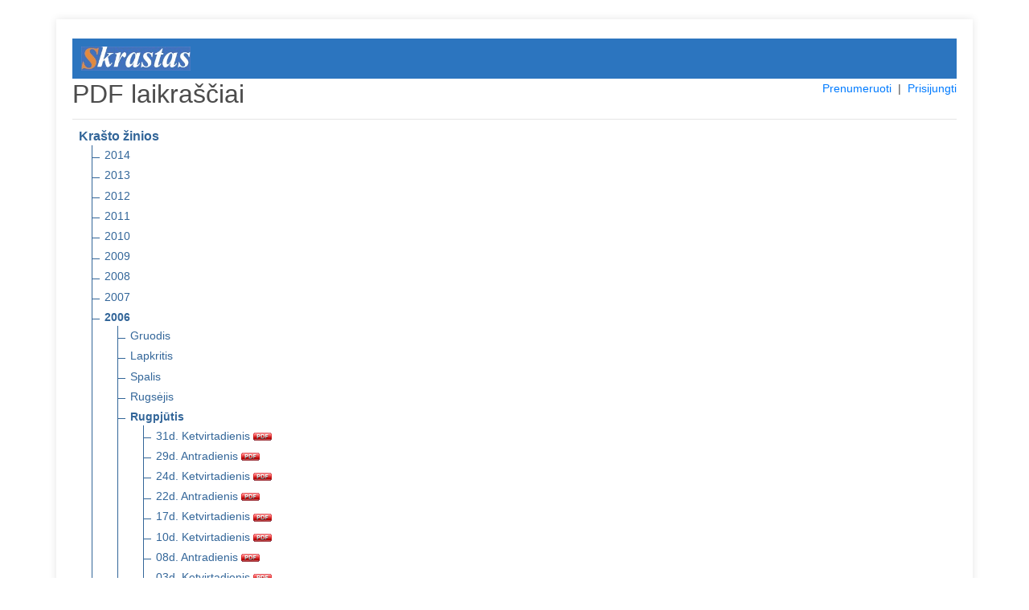

--- FILE ---
content_type: text/html; charset=UTF-8
request_url: https://pdf.skrastas.lt/pdf/krasto-zinios/2006/08/
body_size: 2729
content:
<!DOCTYPE html>
<html lang="en">
<head>
    <meta charset="utf-8">
    <meta name="viewport" content="width=device-width, initial-scale=1, shrink-to-fit=no">
    <meta name="verify-paysera" content="8ce05167c890599c5b7271e6bf19b066">
    <title>PDF laikraščiai</title>
    <link rel="stylesheet" type="text/css" href="/css/core.css">
    <link rel="shortcut icon" href="/img/ico/pdf.skrastas.lt.ico" />

    <link rel="stylesheet" type="text/css" href="/css/pdf.css">
    <link rel="stylesheet" type="text/css" href="/css/jquery-ui.min.css">
    <link rel="stylesheet" href="https://stackpath.bootstrapcdn.com/bootstrap/4.4.1/css/bootstrap.min.css" integrity="sha384-Vkoo8x4CGsO3+Hhxv8T/Q5PaXtkKtu6ug5TOeNV6gBiFeWPGFN9MuhOf23Q9Ifjh" crossorigin="anonymous">

</head>
<body>
<section class="order-form my-4 mx-4">
<div class="container pt-4">


<div style="background: #2c75bf;">
    <a href="https://www.skrastas.lt" title="www.skrastas.lt" target="_blank">
      <img src="/img/logo/pdf.skrastas.lt.jpg" alt="www.skrastas.lt" style="max-height: 50px; padding: 10px 11px;">
    </a>
</div>

<div class="row">
    <div class="col-md-4"><h2>PDF laikraščiai</h2></div>
    <div class="col-md-8 text-right">
        <span style="display: inline-block; font-size: 14px;">
                            <a href="/prenumeruoti">Prenumeruoti</a>
                &nbsp;|&nbsp;
            
            
            
                                    <a href="#" id="login">Prisijungti</a>
                
        </span>
    </div>
</div>

<div id="message-modal" tabindex="-1" style="display: none; overflow: hidden;" title="Informacija">
  <form>
      <span id="message"></span>
      <input type="submit" tabindex="-1" style="position:absolute; top:-1000px">
  </form>
</div>

<div id="usr-login-modal" tabindex="-1" style="display: none; overflow: hidden;" title="Prisijungimas">
  <form onsubmit="return validatepUserLogin();">
      <span id='ulm-bad-user-pass' style="text-alig:center; color:red; display:none;">
        Blogi prisijungimo duomenys!<br />Patikrinkite ar teisingai suvedėte.<br /><br />
      </span>
      <span id='ulm-to-many-connections' style="text-alig:center; color:red; display:none;">
        Prisijungti galima tik iš dviejų IP adresų!<br /><br />
      </span>
      <label for="ulm-pdf-user">Vartotojas:</label>
      <input id="ulm-pdf-user" type="text" name="ulm-user" class="text ui-widget-content ui-corner-all">
      <label for="ulm-pdf-pass">Slaptažodis:</label>
      <input id="ulm-pdf-pass" type="password" name="ulm-pass" class="text ui-widget-content ui-corner-all">
      <br>
      <input id="ulm-remember" type="checkbox" name="ulm-remember" checked="checked">
      <label for="ulm-remember"> Prisiminti prisijungimo duomenis</label>
      <input type="submit" tabindex="-1" style="position:absolute; top:-1000px">
  </form>
</div>


<input id="jump_url" type="hidden" value="">
<div id="login-modal" tabindex="-1" style="display: none; overflow: hidden;" title="Prisijungimas">
  <form onsubmit="return validatePdfUser();">
      <span>
        Norėdami skaityti šį PDF failą, įveskite įsigytus prisijungimo duomenis. Arba <a href="https://pdf.skrastas.lt/prenumeruoti" style="font-size: unset;color: #007bff;">užsiprenumeruokite</a>.
      </span>
      <br />
      <br />
      <span id='bad_user_pass' style="text-alig:center; color:red; display:none;">
        Blogi prisijungimo duomenys!<br />Patikrinkite ar teisingai suvedėte.<br /><br />
      </span>
      <span id='to_many_connections' style="text-alig:center; color:red; display:none;">
        Prisijungti galima tik iš dviejų IP adresų!<br /><br />
      </span>
      <label for="pdf_user">Vartotojas:</label>
      <input id="pdf_user" type="text" name="user" class="text ui-widget-content ui-corner-all">
      <label for="pdf_pass">Slaptažodis:</label>
      <input id="pdf_pass" type="password" name="pass" class="text ui-widget-content ui-corner-all">
      <br>
      <input id="remember" type="checkbox" name="remember" checked="checked">
      <label for="remember"> Prisiminti prisijungimo duomenis</label>
      <input type="submit" tabindex="-1" style="position:absolute; top:-1000px">
  </form>
</div>

<div id="subscribe-modal" tabindex="-1" style="display: none; overflow: hidden;" title="Informacija">
  <form>
      <span>
        Šio PDF laikraščio numerio skaitymas Jums neprieinamas. Norėdami skaityti – <a href="https://pdf.skrastas.lt/prenumeruoti" style="font-size: unset;color: #007bff;">užsiprenumeruokite</a>.
      </span>
      <input type="submit" tabindex="-1" style="position:absolute; top:-1000px">
  </form>
</div>

<hr class="mt-1">

<ul class="tree">
    <li class="branch">
        <span style="font-weight:700;">Krašto žinios</span>
        <ul>
                            <li class="branch">
                                            <a href="https://pdf.skrastas.lt/pdf/krasto-zinios/2014" title="2014 m.">2014</a>
                    
                                    </li>
                            <li class="branch">
                                            <a href="https://pdf.skrastas.lt/pdf/krasto-zinios/2013" title="2013 m.">2013</a>
                    
                                    </li>
                            <li class="branch">
                                            <a href="https://pdf.skrastas.lt/pdf/krasto-zinios/2012" title="2012 m.">2012</a>
                    
                                    </li>
                            <li class="branch">
                                            <a href="https://pdf.skrastas.lt/pdf/krasto-zinios/2011" title="2011 m.">2011</a>
                    
                                    </li>
                            <li class="branch">
                                            <a href="https://pdf.skrastas.lt/pdf/krasto-zinios/2010" title="2010 m.">2010</a>
                    
                                    </li>
                            <li class="branch">
                                            <a href="https://pdf.skrastas.lt/pdf/krasto-zinios/2009" title="2009 m.">2009</a>
                    
                                    </li>
                            <li class="branch">
                                            <a href="https://pdf.skrastas.lt/pdf/krasto-zinios/2008" title="2008 m.">2008</a>
                    
                                    </li>
                            <li class="branch">
                                            <a href="https://pdf.skrastas.lt/pdf/krasto-zinios/2007" title="2007 m.">2007</a>
                    
                                    </li>
                            <li class="branch">
                                            <a href="https://pdf.skrastas.lt/pdf/krasto-zinios/2006" title="2006 m." style="font-weight:700;">2006</a>
                    
                                            <ul>
                                                            <li class="branch">
                                                                        <a href="https://pdf.skrastas.lt/pdf/krasto-zinios/2006/12" title="2006 m. Gruodis">Gruodis</a>
                                    
                                                                    </li>
                                                            <li class="branch">
                                                                        <a href="https://pdf.skrastas.lt/pdf/krasto-zinios/2006/11" title="2006 m. Lapkritis">Lapkritis</a>
                                    
                                                                    </li>
                                                            <li class="branch">
                                                                        <a href="https://pdf.skrastas.lt/pdf/krasto-zinios/2006/10" title="2006 m. Spalis">Spalis</a>
                                    
                                                                    </li>
                                                            <li class="branch">
                                                                        <a href="https://pdf.skrastas.lt/pdf/krasto-zinios/2006/09" title="2006 m. Rugsėjis">Rugsėjis</a>
                                    
                                                                    </li>
                                                            <li class="branch">
                                                                        <a href="https://pdf.skrastas.lt/pdf/krasto-zinios/2006/08" title="2006 m. Rugpjūtis" style="font-weight:700;">Rugpjūtis</a>
                                    
                                                                            <ul>
                                                                                            <li>
                                                    <a href="https://pdf.skrastas.lt/pdf/krasto-zinios/2006/08/31" target="_blank" title="2006 m. Rugpjūtis 31 d. Ketvirtadienis" class="pdf_link" data-pdf="krasto-zinios/2006/08/31">
                                                        31d. Ketvirtadienis
                                                        <img src="https://pdf.skrastas.lt/img/icon_pdf.gif" border="0" align="absmiddle">
                                                    </a>
                                                </li>
                                                                                            <li>
                                                    <a href="https://pdf.skrastas.lt/pdf/krasto-zinios/2006/08/29" target="_blank" title="2006 m. Rugpjūtis 29 d. Antradienis" class="pdf_link" data-pdf="krasto-zinios/2006/08/29">
                                                        29d. Antradienis
                                                        <img src="https://pdf.skrastas.lt/img/icon_pdf.gif" border="0" align="absmiddle">
                                                    </a>
                                                </li>
                                                                                            <li>
                                                    <a href="https://pdf.skrastas.lt/pdf/krasto-zinios/2006/08/24" target="_blank" title="2006 m. Rugpjūtis 24 d. Ketvirtadienis" class="pdf_link" data-pdf="krasto-zinios/2006/08/24">
                                                        24d. Ketvirtadienis
                                                        <img src="https://pdf.skrastas.lt/img/icon_pdf.gif" border="0" align="absmiddle">
                                                    </a>
                                                </li>
                                                                                            <li>
                                                    <a href="https://pdf.skrastas.lt/pdf/krasto-zinios/2006/08/22" target="_blank" title="2006 m. Rugpjūtis 22 d. Antradienis" class="pdf_link" data-pdf="krasto-zinios/2006/08/22">
                                                        22d. Antradienis
                                                        <img src="https://pdf.skrastas.lt/img/icon_pdf.gif" border="0" align="absmiddle">
                                                    </a>
                                                </li>
                                                                                            <li>
                                                    <a href="https://pdf.skrastas.lt/pdf/krasto-zinios/2006/08/17" target="_blank" title="2006 m. Rugpjūtis 17 d. Ketvirtadienis" class="pdf_link" data-pdf="krasto-zinios/2006/08/17">
                                                        17d. Ketvirtadienis
                                                        <img src="https://pdf.skrastas.lt/img/icon_pdf.gif" border="0" align="absmiddle">
                                                    </a>
                                                </li>
                                                                                            <li>
                                                    <a href="https://pdf.skrastas.lt/pdf/krasto-zinios/2006/08/10" target="_blank" title="2006 m. Rugpjūtis 10 d. Ketvirtadienis" class="pdf_link" data-pdf="krasto-zinios/2006/08/10">
                                                        10d. Ketvirtadienis
                                                        <img src="https://pdf.skrastas.lt/img/icon_pdf.gif" border="0" align="absmiddle">
                                                    </a>
                                                </li>
                                                                                            <li>
                                                    <a href="https://pdf.skrastas.lt/pdf/krasto-zinios/2006/08/08" target="_blank" title="2006 m. Rugpjūtis 08 d. Antradienis" class="pdf_link" data-pdf="krasto-zinios/2006/08/08">
                                                        08d. Antradienis
                                                        <img src="https://pdf.skrastas.lt/img/icon_pdf.gif" border="0" align="absmiddle">
                                                    </a>
                                                </li>
                                                                                            <li>
                                                    <a href="https://pdf.skrastas.lt/pdf/krasto-zinios/2006/08/03" target="_blank" title="2006 m. Rugpjūtis 03 d. Ketvirtadienis" class="pdf_link" data-pdf="krasto-zinios/2006/08/03">
                                                        03d. Ketvirtadienis
                                                        <img src="https://pdf.skrastas.lt/img/icon_pdf.gif" border="0" align="absmiddle">
                                                    </a>
                                                </li>
                                                                                            <li>
                                                    <a href="https://pdf.skrastas.lt/pdf/krasto-zinios/2006/08/01" target="_blank" title="2006 m. Rugpjūtis 01 d. Antradienis" class="pdf_link" data-pdf="krasto-zinios/2006/08/01">
                                                        01d. Antradienis
                                                        <img src="https://pdf.skrastas.lt/img/icon_pdf.gif" border="0" align="absmiddle">
                                                    </a>
                                                </li>
                                                                                    </ul>
                                                                    </li>
                                                            <li class="branch">
                                                                        <a href="https://pdf.skrastas.lt/pdf/krasto-zinios/2006/07" title="2006 m. Liepa">Liepa</a>
                                    
                                                                    </li>
                                                            <li class="branch">
                                                                        <a href="https://pdf.skrastas.lt/pdf/krasto-zinios/2006/06" title="2006 m. Birželis">Birželis</a>
                                    
                                                                    </li>
                                                            <li class="branch">
                                                                        <a href="https://pdf.skrastas.lt/pdf/krasto-zinios/2006/05" title="2006 m. Gegužė">Gegužė</a>
                                    
                                                                    </li>
                                                            <li class="branch">
                                                                        <a href="https://pdf.skrastas.lt/pdf/krasto-zinios/2006/04" title="2006 m. Balandis">Balandis</a>
                                    
                                                                    </li>
                                                            <li class="branch">
                                                                        <a href="https://pdf.skrastas.lt/pdf/krasto-zinios/2006/03" title="2006 m. Kovas">Kovas</a>
                                    
                                                                    </li>
                                                            <li class="branch">
                                                                        <a href="https://pdf.skrastas.lt/pdf/krasto-zinios/2006/02" title="2006 m. Vasaris">Vasaris</a>
                                    
                                                                    </li>
                                                            <li class="branch">
                                                                        <a href="https://pdf.skrastas.lt/pdf/krasto-zinios/2006/01" title="2006 m. Sausis">Sausis</a>
                                    
                                                                    </li>
                                                    </ul>
                                    </li>
                            <li class="branch">
                                            <a href="https://pdf.skrastas.lt/pdf/krasto-zinios/2005" title="2005 m.">2005</a>
                    
                                    </li>
                            <li class="branch">
                                            <a href="https://pdf.skrastas.lt/pdf/krasto-zinios/2004" title="2004 m.">2004</a>
                    
                                    </li>
                            <li class="branch">
                                            <a href="https://pdf.skrastas.lt/pdf/krasto-zinios/2003" title="2003 m.">2003</a>
                    
                                    </li>
                    </ul>
    </li>
</ul>

<hr class="mt-1">
          <a href="https://pdf.skrastas.lt/pdf/siauliu-krastas/2006/08/" title="Šiaulių kraštas" class="nobold">
      Šiaulių kraštas
    </a>
                  &nbsp;|&nbsp;
        <a href="https://pdf.skrastas.lt/pdf/birzieciu-zodis/2006/08/" title="Biržiečių žodis" class="nobold">
      Biržiečių žodis
    </a>
                  &nbsp;|&nbsp;
        <a href="https://pdf.skrastas.lt/pdf/zemaitis/2006/08/" title="Žemaitis" class="nobold">
      Žemaitis
    </a>
                  &nbsp;|&nbsp;
        <a href="https://pdf.skrastas.lt/pdf/sidabre/2006/08/" title="Sidabrė" class="nobold">
      Sidabrė
    </a>
                  &nbsp;|&nbsp;
        <a href="https://pdf.skrastas.lt/pdf/vakaru-ekspresas/2006/08/" title="Vakarų ekspresas" class="nobold">
      Vakarų ekspresas
    </a>
      <hr class="mt-1">
<h4>Archyvas</h4>
          <a href="https://pdf.skrastas.lt/pdf/musu-krastas/2006/08/" title="Mūsų kraštas" class="nobold">
      Mūsų kraštas
    </a>
                  &nbsp;|&nbsp;
        <a href="https://pdf.skrastas.lt/pdf/kelmes-krastas/2006/08/" title="Kelmės kraštas" class="nobold">
      Kelmės kraštas
    </a>
                  &nbsp;|&nbsp;
        <a href="https://pdf.skrastas.lt/pdf/pakruojo-krastas/2006/08/" title="Pakruojo kraštas" class="nobold">
      Pakruojo kraštas
    </a>
                  &nbsp;|&nbsp;
        <a href="https://pdf.skrastas.lt/pdf/kursenu-krastas/2006/08/" title="Kuršėnų kraštas" class="nobold">
      Kuršėnų kraštas
    </a>
                    &nbsp;|&nbsp;
        <a href="https://pdf.skrastas.lt/pdf/atolankos/2006/08/" title="Atolankos" class="nobold">
      Atolankos
    </a>
                  &nbsp;|&nbsp;
        <a href="https://pdf.skrastas.lt/pdf/birzu-krasto-rastai/2006/08/" title="Biržų krašto raštai" class="nobold">
      Biržų krašto raštai
    </a>
                  &nbsp;|&nbsp;
        <a href="https://pdf.skrastas.lt/pdf/gyvenimo-spalvos/2006/08/" title="Gyvenimo spalvos" class="nobold">
      Gyvenimo spalvos
    </a>
                  &nbsp;|&nbsp;
        <a href="https://pdf.skrastas.lt/pdf/saules-miestas/2006/08/" title="Saulės miestas" class="nobold">
      Saulės miestas
    </a>
                  &nbsp;|&nbsp;
        <a href="https://pdf.skrastas.lt/pdf/adomo-sonkaulis/2006/08/" title="Adomo šonkaulis" class="nobold">
      Adomo šonkaulis
    </a>
                  &nbsp;|&nbsp;
        <a href="https://pdf.skrastas.lt/pdf/spec-priedas/2006/08/" title="Spec. priedas" class="nobold">
      Spec. priedas
    </a>
      

<br>
<hr class="mt-1">
<div class="row">
  <div class="col-md-12">
          Jei Jums iškilo klausimų dėl užsakymo rašykite el. paštu <a href="mailto:pdf@skrastas.lt?subject=PDF%20prenumerata" target="_blank">pdf@skrastas.lt</a> arba skambinkite telefonu +370 686 10192. | <a href="https://www.skrastas.lt/apie-mus#rekvizitai" target="_blank">Rekvizitai</a>
      </div>
</div>

</div>
</section>
<script src="/js/jquery.min.js"></script>
<script src="/js/jquery-ui.min.js"></script>
<script src="/js/js.cookie.min.js"></script>
<script src="/js/core.js"></script>

<script src="/js/login.js"></script>

</body>
</html>
